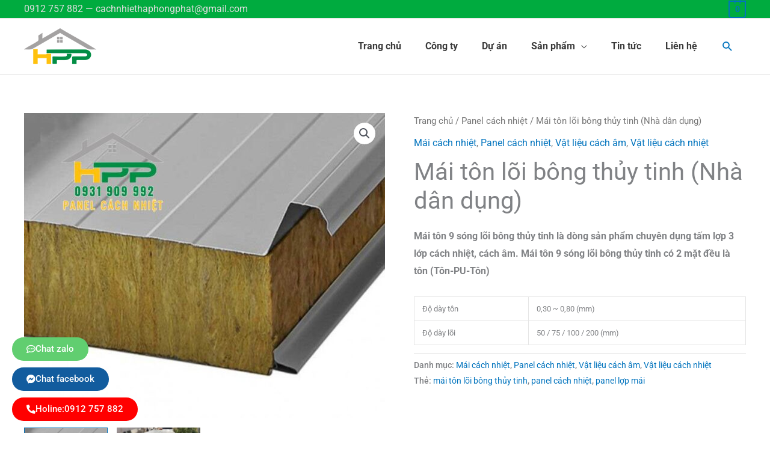

--- FILE ---
content_type: text/css
request_url: https://panelcachnhiet.net.vn/wp-content/themes/astra-child/assets/css/style-cus.css?ver=6.8.3
body_size: 71
content:
/* 
    Created on : Aug 20, 2019, 3:36:50 PM
    Author     : phamn
*/

#wp-admin-bar-wp-logo{display: none!important}
#ast-scroll-top{bottom:100px!important}
.vncount-hidden{display:none!important}

--- FILE ---
content_type: text/css
request_url: https://panelcachnhiet.net.vn/wp-content/uploads/elementor/css/post-341.css?ver=1769077004
body_size: 934
content:
.elementor-widget-button .elementor-button{background-color:var( --e-global-color-accent );font-family:var( --e-global-typography-accent-font-family ), Sans-serif;font-weight:var( --e-global-typography-accent-font-weight );}body:not(.rtl) .elementor-341 .elementor-element.elementor-element-2e40ac8f{left:20px;}body.rtl .elementor-341 .elementor-element.elementor-element-2e40ac8f{right:20px;}.elementor-341 .elementor-element.elementor-element-2e40ac8f{bottom:100px;}.elementor-341 .elementor-element.elementor-element-2e40ac8f .elementor-button-content-wrapper{flex-direction:row;}.elementor-341 .elementor-element.elementor-element-2e40ac8f .elementor-button{border-radius:20px 20px 20px 20px;}.elementor-341 .elementor-element.elementor-element-7d22e72e .elementor-button{background-color:#125C9E;border-radius:20px 20px 20px 20px;}body:not(.rtl) .elementor-341 .elementor-element.elementor-element-7d22e72e{left:20px;}body.rtl .elementor-341 .elementor-element.elementor-element-7d22e72e{right:20px;}.elementor-341 .elementor-element.elementor-element-7d22e72e{bottom:50px;}.elementor-341 .elementor-element.elementor-element-7d22e72e .elementor-button-content-wrapper{flex-direction:row;}.elementor-341 .elementor-element.elementor-element-3988c120 .elementor-button{background-color:#FF0000;border-radius:20px 20px 20px 20px;}body:not(.rtl) .elementor-341 .elementor-element.elementor-element-3988c120{left:20px;}body.rtl .elementor-341 .elementor-element.elementor-element-3988c120{right:20px;}.elementor-341 .elementor-element.elementor-element-3988c120{bottom:20px;}.elementor-341 .elementor-element.elementor-element-3988c120 .elementor-button-content-wrapper{flex-direction:row;}.elementor-341 .elementor-element.elementor-element-b1d21eb:not(.elementor-motion-effects-element-type-background), .elementor-341 .elementor-element.elementor-element-b1d21eb > .elementor-motion-effects-container > .elementor-motion-effects-layer{background-color:#FFFFFF;}.elementor-341 .elementor-element.elementor-element-b1d21eb{box-shadow:0px -5px 8px -8px rgba(0,0,0,0.5);transition:background 0.3s, border 0.3s, border-radius 0.3s, box-shadow 0.3s;}.elementor-341 .elementor-element.elementor-element-b1d21eb > .elementor-background-overlay{transition:background 0.3s, border-radius 0.3s, opacity 0.3s;}.elementor-341 .elementor-element.elementor-element-31eb187:hover > .elementor-element-populated{background-color:#009E3D;}.elementor-widget-image-box .elementor-image-box-title{font-family:var( --e-global-typography-primary-font-family ), Sans-serif;font-weight:var( --e-global-typography-primary-font-weight );color:var( --e-global-color-primary );}.elementor-widget-image-box:has(:hover) .elementor-image-box-title,
					 .elementor-widget-image-box:has(:focus) .elementor-image-box-title{color:var( --e-global-color-primary );}.elementor-widget-image-box .elementor-image-box-description{font-family:var( --e-global-typography-text-font-family ), Sans-serif;font-weight:var( --e-global-typography-text-font-weight );color:var( --e-global-color-text );}.elementor-341 .elementor-element.elementor-element-b7c9719.elementor-position-right .elementor-image-box-img{margin-left:0px;}.elementor-341 .elementor-element.elementor-element-b7c9719.elementor-position-left .elementor-image-box-img{margin-right:0px;}.elementor-341 .elementor-element.elementor-element-b7c9719.elementor-position-top .elementor-image-box-img{margin-bottom:0px;}.elementor-341 .elementor-element.elementor-element-b7c9719 .elementor-image-box-wrapper .elementor-image-box-img{width:12%;}.elementor-341 .elementor-element.elementor-element-b7c9719 .elementor-image-box-img img{transition-duration:0.3s;}.elementor-341 .elementor-element.elementor-element-b7c9719 .elementor-image-box-title{font-weight:400;color:#272727;}.elementor-341 .elementor-element.elementor-element-6c9686a:hover > .elementor-element-populated{background-color:#009E3D;}.elementor-341 .elementor-element.elementor-element-68f4b22.elementor-position-right .elementor-image-box-img{margin-left:0px;}.elementor-341 .elementor-element.elementor-element-68f4b22.elementor-position-left .elementor-image-box-img{margin-right:0px;}.elementor-341 .elementor-element.elementor-element-68f4b22.elementor-position-top .elementor-image-box-img{margin-bottom:0px;}.elementor-341 .elementor-element.elementor-element-68f4b22 .elementor-image-box-wrapper .elementor-image-box-img{width:12%;}.elementor-341 .elementor-element.elementor-element-68f4b22 .elementor-image-box-img img{transition-duration:0.3s;}.elementor-341 .elementor-element.elementor-element-68f4b22 .elementor-image-box-title{font-weight:400;color:#272727;}.elementor-341 .elementor-element.elementor-element-ec7e65e:hover > .elementor-element-populated{background-color:#009E3D;}.elementor-341 .elementor-element.elementor-element-a756eaf.elementor-position-right .elementor-image-box-img{margin-left:0px;}.elementor-341 .elementor-element.elementor-element-a756eaf.elementor-position-left .elementor-image-box-img{margin-right:0px;}.elementor-341 .elementor-element.elementor-element-a756eaf.elementor-position-top .elementor-image-box-img{margin-bottom:0px;}.elementor-341 .elementor-element.elementor-element-a756eaf .elementor-image-box-wrapper .elementor-image-box-img{width:12%;}.elementor-341 .elementor-element.elementor-element-a756eaf .elementor-image-box-img img{transition-duration:0.3s;}.elementor-341 .elementor-element.elementor-element-a756eaf .elementor-image-box-title{font-weight:400;color:#272727;}.elementor-341 .elementor-element.elementor-element-bd1c49b:hover > .elementor-element-populated{background-color:#009E3D;}.elementor-341 .elementor-element.elementor-element-c593f6a.elementor-position-right .elementor-image-box-img{margin-left:0px;}.elementor-341 .elementor-element.elementor-element-c593f6a.elementor-position-left .elementor-image-box-img{margin-right:0px;}.elementor-341 .elementor-element.elementor-element-c593f6a.elementor-position-top .elementor-image-box-img{margin-bottom:0px;}.elementor-341 .elementor-element.elementor-element-c593f6a .elementor-image-box-wrapper .elementor-image-box-img{width:12%;}.elementor-341 .elementor-element.elementor-element-c593f6a .elementor-image-box-img img{transition-duration:0.3s;}.elementor-341 .elementor-element.elementor-element-c593f6a .elementor-image-box-title{font-weight:400;color:#272727;}@media(max-width:1024px){.elementor-341 .elementor-element.elementor-element-b7c9719 .elementor-image-box-wrapper .elementor-image-box-img{width:30%;}.elementor-341 .elementor-element.elementor-element-68f4b22 .elementor-image-box-wrapper .elementor-image-box-img{width:30%;}.elementor-341 .elementor-element.elementor-element-a756eaf .elementor-image-box-wrapper .elementor-image-box-img{width:30%;}.elementor-341 .elementor-element.elementor-element-c593f6a .elementor-image-box-wrapper .elementor-image-box-img{width:30%;}}@media(max-width:1024px) and (min-width:768px){.elementor-341 .elementor-element.elementor-element-31eb187{width:25%;}.elementor-341 .elementor-element.elementor-element-6c9686a{width:25%;}.elementor-341 .elementor-element.elementor-element-ec7e65e{width:25%;}.elementor-341 .elementor-element.elementor-element-bd1c49b{width:25%;}}@media(max-width:767px){.elementor-341 .elementor-element.elementor-element-31eb187{width:25%;}.elementor-341 .elementor-element.elementor-element-b7c9719 .elementor-image-box-img{margin-bottom:0px;}.elementor-341 .elementor-element.elementor-element-b7c9719 .elementor-image-box-wrapper .elementor-image-box-img{width:30%;}.elementor-341 .elementor-element.elementor-element-b7c9719 .elementor-image-box-title{font-size:12px;}.elementor-341 .elementor-element.elementor-element-6c9686a{width:25%;}.elementor-341 .elementor-element.elementor-element-68f4b22 .elementor-image-box-img{margin-bottom:0px;}.elementor-341 .elementor-element.elementor-element-68f4b22 .elementor-image-box-wrapper .elementor-image-box-img{width:30%;}.elementor-341 .elementor-element.elementor-element-68f4b22 .elementor-image-box-title{font-size:12px;}.elementor-341 .elementor-element.elementor-element-ec7e65e{width:25%;}.elementor-341 .elementor-element.elementor-element-a756eaf .elementor-image-box-img{margin-bottom:0px;}.elementor-341 .elementor-element.elementor-element-a756eaf .elementor-image-box-wrapper .elementor-image-box-img{width:30%;}.elementor-341 .elementor-element.elementor-element-a756eaf .elementor-image-box-title{font-size:12px;}.elementor-341 .elementor-element.elementor-element-bd1c49b{width:25%;}.elementor-341 .elementor-element.elementor-element-c593f6a .elementor-image-box-img{margin-bottom:0px;}.elementor-341 .elementor-element.elementor-element-c593f6a .elementor-image-box-wrapper .elementor-image-box-img{width:30%;}.elementor-341 .elementor-element.elementor-element-c593f6a .elementor-image-box-title{font-size:12px;}}

--- FILE ---
content_type: application/javascript
request_url: https://panelcachnhiet.net.vn/wp-content/plugins/elementor/assets/js/lightbox.408665be3d65f6ab17f0.bundle.min.js
body_size: 10287
content:
/*! elementor - v3.31.0 - 11-08-2025 */
"use strict";(self.webpackChunkelementorFrontend=self.webpackChunkelementorFrontend||[]).push([[216],{667:(e,t,i)=>{Object.defineProperty(t,"__esModule",{value:!0}),t.default=void 0,i(6281),i(5724),i(4846),i(4364);class IconsManager{static symbolsContainer;static iconsUsageList=[];constructor(e){this.prefix=`${e}-`,this.createSvgSymbolsContainer()}createSvgElement(e,t){let{path:i,width:n,height:s}=t;const o=this.prefix+e,l="#"+this.prefix+e;if(!IconsManager.iconsUsageList.includes(o)){if(!IconsManager.symbolsContainer.querySelector(l)){const e=this.createSymbolElement({id:o,path:i,width:n,height:s});IconsManager.symbolsContainer.appendChild(e)}IconsManager.iconsUsageList.push(o)}return this.createSvgIconElement({iconName:o,iconSelector:l})}createSvgNode(e,t){let{props:i={},attrs:n={}}=t;const s=document.createElementNS("http://www.w3.org/2000/svg",e);return Object.keys(i).map(e=>s[e]=i[e]),Object.keys(n).map(e=>s.setAttributeNS(null,e,n[e])),s}createSvgIconElement(e){let{iconName:t,iconSelector:i}=e;return this.createSvgNode("svg",{props:{innerHTML:'<use xlink:href="'+i+'" />'},attrs:{class:"e-font-icon-svg e-"+t}})}createSvgSymbolsContainer(){if(!IconsManager.symbolsContainer){const e="e-font-icon-svg-symbols";IconsManager.symbolsContainer=document.getElementById(e),IconsManager.symbolsContainer||(IconsManager.symbolsContainer=this.createSvgNode("svg",{attrs:{style:"display: none;",class:e}}),document.body.appendChild(IconsManager.symbolsContainer))}}createSymbolElement(e){let{id:t,path:i,width:n,height:s}=e;return this.createSvgNode("symbol",{props:{innerHTML:'<path d="'+i+'"></path>',id:t},attrs:{viewBox:"0 0 "+n+" "+s}})}}t.default=IconsManager},3942:(e,t,i)=>{var n=i(6784);i(5724),i(4846),i(7458),i(6211),i(9655);var s=n(i(7954)),o=i(9556);e.exports=elementorModules.ViewModule.extend({oldAnimation:null,swiper:null,player:null,isFontIconSvgExperiment:elementorFrontend.config.experimentalFeatures.e_font_icon_svg,getDefaultSettings:()=>({classes:{item:"elementor-lightbox-item",image:"elementor-lightbox-image",videoContainer:"elementor-video-container",videoWrapper:"elementor-video-wrapper",playButton:"elementor-custom-embed-play",playButtonIcon:"fa",playing:"elementor-playing",hidden:"elementor-hidden",invisible:"elementor-invisible",preventClose:"elementor-lightbox-prevent-close",slideshow:{container:"swiper",slidesWrapper:"swiper-wrapper",prevButton:"elementor-swiper-button elementor-swiper-button-prev",nextButton:"elementor-swiper-button elementor-swiper-button-next",prevButtonIcon:"eicon-chevron-left",nextButtonIcon:"eicon-chevron-right",slide:"swiper-slide",header:"elementor-slideshow__header",footer:"elementor-slideshow__footer",title:"elementor-slideshow__title",description:"elementor-slideshow__description",counter:"elementor-slideshow__counter",iconExpand:"eicon-frame-expand",iconShrink:"eicon-frame-minimize",iconZoomIn:"eicon-zoom-in-bold",iconZoomOut:"eicon-zoom-out-bold",iconShare:"eicon-share-arrow",shareMenu:"elementor-slideshow__share-menu",shareLinks:"elementor-slideshow__share-links",hideUiVisibility:"elementor-slideshow--ui-hidden",shareMode:"elementor-slideshow--share-mode",fullscreenMode:"elementor-slideshow--fullscreen-mode",zoomMode:"elementor-slideshow--zoom-mode"}},selectors:{image:".elementor-lightbox-image",links:"a, [data-elementor-lightbox]",slideshow:{activeSlide:".swiper-slide-active",prevSlide:".swiper-slide-prev",nextSlide:".swiper-slide-next"}},modalOptions:{id:"elementor-lightbox",entranceAnimation:"zoomIn",videoAspectRatio:169,position:{enable:!1}}}),getModal(){return e.exports.modal||this.initModal(),e.exports.modal},initModal(){const t={};this.isFontIconSvgExperiment?t.iconElement=o.close.element:t.iconClass="eicon-close";const i=e.exports.modal=elementorFrontend.getDialogsManager().createWidget("lightbox",{className:"elementor-lightbox",closeButton:!0,closeButtonOptions:{...t,attributes:{role:"button",tabindex:0,"aria-label":elementorFrontend.config.i18n.close+" (Esc)"}},selectors:{preventClose:"."+this.getSettings("classes.preventClose")},hide:{onClick:!0}});i.on("hide",function(){i.setMessage("")})},showModal(e){if(e.url&&!e.url.startsWith("http"))return;this.elements.$closeButton=this.getModal().getElements("closeButton"),this.$buttons=this.elements.$closeButton,this.focusedButton=null;const t=this,i=t.getDefaultSettings().modalOptions;t.id=e.id,t.setSettings("modalOptions",jQuery.extend(i,e.modalOptions));const n=t.getModal();switch(n.setID(t.getSettings("modalOptions.id")),n.onShow=function(){DialogsManager.getWidgetType("lightbox").prototype.onShow.apply(n,arguments),t.setEntranceAnimation()},n.onHide=function(){DialogsManager.getWidgetType("lightbox").prototype.onHide.apply(n,arguments),n.getElements("message").removeClass("animated"),s.default.isFullscreen&&t.deactivateFullscreen(),t.unbindHotKeys()},e.type){case"video":t.setVideoContent(e);break;case"image":{const i=[{image:e.url,index:0,title:e.title,description:e.description,hash:e.hash}];e.slideshow={slides:i,swiper:{loop:!1,pagination:!1}},t.setSlideshowContent(e.slideshow);break}case"slideshow":t.setSlideshowContent(e.slideshow);break;default:t.setHTMLContent(e.html)}n.show()},createLightbox(e){let t={};if(e.dataset.elementorLightbox&&(t=JSON.parse(e.dataset.elementorLightbox)),t.type&&"slideshow"!==t.type)return void this.showModal(t);if(!e.dataset.elementorLightboxSlideshow){const t="single-img";return void this.showModal({type:"image",id:t,url:e.href,hash:e.getAttribute("data-e-action-hash"),title:e.dataset.elementorLightboxTitle,description:e.dataset.elementorLightboxDescription,modalOptions:{id:"elementor-lightbox-slideshow-"+t}})}const i=e.dataset.elementorLightboxVideo||e.href;this.openSlideshow(e.dataset.elementorLightboxSlideshow,i)},setHTMLContent(e){window.elementorCommon&&elementorDevTools.deprecation.deprecated("elementorFrontend.utils.lightbox.setHTMLContent()","3.1.4"),this.getModal().setMessage(e)},setVideoContent(e){const t=jQuery;let i;if("hosted"===e.videoType){const n=t.extend({src:e.url,autoplay:""},e.videoParams);i=t("<video>",n)}else{let n;if(-1!==e.url.indexOf("vimeo.com"))n=elementorFrontend.utils.vimeo;else{if(!e.url.match(/^(?:https?:\/\/)?(?:www\.)?(?:m\.)?(?:youtu\.be\/|youtube\.com|youtube-nocookie\.com)/))return;n=elementorFrontend.utils.youtube}i=t("<iframe>",{allowfullscreen:1}),"yes"===e.autoplay?(i.attr("allow","autoplay"),i.attr("src",n.getAutoplayURL(e.url))):i.attr("src",e.url)}const n=this.getSettings("classes"),s=this.getRatioDictionry(this.getSettings("modalOptions.videoAspectRatio")),o=t("<div>",{class:`${n.videoContainer} ${n.preventClose}`}),l=t("<div>",{class:`${n.videoWrapper} elementor-video-${this.getRatioType(s)}`,style:"--video-aspect-ratio: "+s});l.append(i),o.append(l);const a=this.getModal();a.setMessage(o);const r=a.onHide;a.onHide=function(){r(),this.$buttons=jQuery(),this.focusedButton=null,a.getElements("message").removeClass("elementor-video-wrapper")}},getRatioDictionry:e=>({219:2.33333,169:1.77777,43:1.33333,32:1.5,11:1,916:.5625}[e]||e),getRatioType(e){let t="";return t=1===e?"square":e<1?"portrait":"landscape",t},getShareLinks(){const{i18n:e}=elementorFrontend.config,t={facebook:{label:e.shareOnFacebook,iconElement:o.facebook},twitter:{label:e.shareOnTwitter,iconElement:o.twitter},pinterest:{label:e.pinIt,iconElement:o.pinterest}},i=jQuery,n=this.getSettings("classes"),s=this.getSettings("selectors"),l=i("<div>",{class:n.slideshow.shareLinks}),a=this.getSlide("active"),r=a.find(s.image),d=a.data("elementor-slideshow-video");let h;if(h=d||r.attr("src"),i.each(t,(e,t)=>{const n=t.label,s=i("<a>",{href:this.createShareLink(e,h,a.attr("data-e-action-hash")),target:"_blank"}).text(n),o=this.isFontIconSvgExperiment?i(t.iconElement.element):i("<i>",{class:"eicon-"+e,"aria-hidden":"true"});s.prepend(o),l.append(s)}),!d){const t=this.isFontIconSvgExperiment?i(o.downloadBold.element):i("<i>",{class:"eicon-download-bold"});t.attr("aria-label",e.download),l.append(i("<a>",{href:h,download:""}).text(e.downloadImage).prepend(t))}return l},createShareLink(e,t){let i=arguments.length>2&&void 0!==arguments[2]?arguments[2]:null;const n={};return"pinterest"===e?n.image=encodeURIComponent(t):n.url=encodeURIComponent(location.href.replace(/#.*/,"")+i),ShareLink.getNetworkLink(e,n)},getSlideshowHeader(){const{i18n:e}=elementorFrontend.config,t=jQuery,i="yes"===elementorFrontend.getKitSettings("lightbox_enable_counter"),n="yes"===elementorFrontend.getKitSettings("lightbox_enable_fullscreen"),s="yes"===elementorFrontend.getKitSettings("lightbox_enable_zoom"),l="yes"===elementorFrontend.getKitSettings("lightbox_enable_share"),a=this.getSettings("classes"),r=a.slideshow,d=this.elements;if(i||n||s||l){if(d.$header=t("<header>",{class:r.header+" "+a.preventClose}),l){const i=this.isFontIconSvgExperiment?o.shareArrow.element:"<i>";d.$iconShare=t(i,{class:r.iconShare,role:"button",tabindex:0,"aria-label":e.share,"aria-expanded":!1}).append(t("<span>"));const n=t("<div>");n.on("click",e=>{e.stopPropagation()}),d.$shareMenu=t("<div>",{class:r.shareMenu}).append(n),d.$iconShare.add(d.$shareMenu).on("click",this.toggleShareMenu),d.$header.append(d.$iconShare,d.$shareMenu),this.$buttons=this.$buttons.add(d.$iconShare)}if(s){const i=this.isFontIconSvgExperiment?o.zoomInBold.element:"<i>",n=[],s={role:"switch",tabindex:0,"aria-checked":!1,"aria-label":e.zoom},l={...s};this.isFontIconSvgExperiment||(l.class=r.iconZoomIn),d.$iconZoom=t(i).attr(l).on("click",this.toggleZoomMode),n.push(d.$iconZoom),this.isFontIconSvgExperiment&&(d.$iconZoomOut=t(o.zoomOutBold.element).attr(s).addClass(a.hidden).on("click",this.toggleZoomMode),n.push(d.$iconZoomOut)),d.$header.append(n),this.$buttons=this.$buttons.add(n)}if(n){const i=this.isFontIconSvgExperiment?o.frameExpand.element:"<i>",n=[],s={role:"switch",tabindex:0,"aria-checked":!1,"aria-label":e.fullscreen},l={...s};this.isFontIconSvgExperiment||(l.class=r.iconExpand),d.$iconExpand=t(i).append(t("<span>"),t("<span>")).attr(l).on("click",this.toggleFullscreen),n.push(d.$iconExpand),this.isFontIconSvgExperiment&&(d.$iconMinimize=t(o.frameMinimize.element).attr(s).addClass(a.hidden).on("click",this.toggleFullscreen),n.push(d.$iconMinimize)),d.$header.append(n),this.$buttons=this.$buttons.add(n)}return i&&(d.$counter=t("<span>",{class:r.counter}),d.$header.append(d.$counter)),d.$header}},toggleFullscreen(){s.default.isFullscreen?this.deactivateFullscreen():s.default.isEnabled&&this.activateFullscreen()},toggleZoomMode(){1!==this.swiper.zoom.scale?this.deactivateZoom():this.activateZoom()},toggleShareMenu(){this.shareMode?this.deactivateShareMode():(this.elements.$shareMenu.html(this.getShareLinks()),this.activateShareMode())},activateShareMode(){const e=this.getSettings("classes");this.elements.$container.addClass(e.slideshow.shareMode),this.elements.$iconShare.attr("aria-expanded",!0),this.swiper.detachEvents(),this.$originalButtons=this.$buttons,this.$buttons=this.elements.$iconShare.add(this.elements.$shareMenu.find("a")),this.shareMode=!0},deactivateShareMode(){const e=this.getSettings("classes");this.elements.$container.removeClass(e.slideshow.shareMode),this.elements.$iconShare.attr("aria-expanded",!1),this.swiper.attachEvents(),this.$buttons=this.$originalButtons,this.shareMode=!1},activateFullscreen(){const e=this.getSettings("classes");s.default.request(this.elements.$container.parents(".dialog-widget")[0]),this.isFontIconSvgExperiment?(this.elements.$iconExpand.addClass(e.hidden).attr("aria-checked","false"),this.elements.$iconMinimize.removeClass(e.hidden).attr("aria-checked","true")):this.elements.$iconExpand.removeClass(e.slideshow.iconExpand).addClass(e.slideshow.iconShrink).attr("aria-checked","true"),this.elements.$container.addClass(e.slideshow.fullscreenMode)},deactivateFullscreen(){const e=this.getSettings("classes");s.default.exit(),this.isFontIconSvgExperiment?(this.elements.$iconExpand.removeClass(e.hidden).attr("aria-checked","true"),this.elements.$iconMinimize.addClass(e.hidden).attr("aria-checked","false")):this.elements.$iconExpand.removeClass(e.slideshow.iconShrink).addClass(e.slideshow.iconExpand).attr("aria-checked","false"),this.elements.$container.removeClass(e.slideshow.fullscreenMode)},activateZoom(){const e=this.swiper,t=this.elements,i=this.getSettings("classes");e.zoom.in(),e.allowSlideNext=!1,e.allowSlidePrev=!1,e.allowTouchMove=!1,t.$container.addClass(i.slideshow.zoomMode),this.isFontIconSvgExperiment?(t.$iconZoom.addClass(i.hidden).attr("aria-checked","false"),t.$iconZoomOut.removeClass(i.hidden).attr("aria-checked","true")):t.$iconZoom.removeClass(i.slideshow.iconZoomIn).addClass(i.slideshow.iconZoomOut)},deactivateZoom(){const e=this.swiper,t=this.elements,i=this.getSettings("classes");e.zoom.out(),e.allowSlideNext=!0,e.allowSlidePrev=!0,e.allowTouchMove=!0,t.$container.removeClass(i.slideshow.zoomMode),this.isFontIconSvgExperiment?(t.$iconZoom.removeClass(i.hidden).attr("aria-checked","true"),t.$iconZoomOut.addClass(i.hidden).attr("aria-checked","false")):t.$iconZoom.removeClass(i.slideshow.iconZoomOut).addClass(i.slideshow.iconZoomIn)},getSlideshowFooter(){const e=jQuery,t=this.getSettings("classes"),i=e("<footer>",{class:t.slideshow.footer+" "+t.preventClose}),n=e("<div>",{class:t.slideshow.title}),s=e("<div>",{class:t.slideshow.description});return i.append(n,s),i},setSlideshowContent(e){const{i18n:t}=elementorFrontend.config,i=jQuery,n=1===e.slides.length,s=""!==elementorFrontend.getKitSettings("lightbox_title_src"),l=""!==elementorFrontend.getKitSettings("lightbox_description_src"),a=s||l,r=this.getSettings("classes"),d=r.slideshow,h=i("<div>",{class:d.container}),c=i("<div>",{class:d.slidesWrapper});let m,g;if(e.slides.forEach(e=>{let n=d.slide+" "+r.item;e.video&&(n+=" "+r.video);const s=i("<div>",{class:n});if(e.video){s.attr("data-elementor-slideshow-video",e.video);const n=this.isFontIconSvgExperiment?o.loading.element:"<i>",l=i("<div>",{class:r.playButton}).html(i(n).attr("aria-label",t.playVideo).addClass(r.playButtonIcon));s.append(l)}else{const t=i("<div>",{class:"swiper-zoom-container"}),n=i('<div class="swiper-lazy-preloader"></div>'),o={"data-src":e.image,class:r.image+" "+r.preventClose+" swiper-lazy"};e.title&&(o["data-title"]=e.title,o.alt=e.title),e.description&&(o["data-description"]=e.description,o.alt+=" - "+e.description);const l=i("<img>",o);t.append([l,n]),s.append(t)}e.hash&&s.attr("data-e-action-hash",e.hash),c.append(s)}),this.elements.$container=h,this.elements.$header=this.getSlideshowHeader(),h.prepend(this.elements.$header).append(c),!n){const e=this.isFontIconSvgExperiment?i(o.chevronLeft.element):i("<i>",{class:d.prevButtonIcon,"aria-hidden":"true"}),n=this.isFontIconSvgExperiment?i(o.chevronRight.element):i("<i>",{class:d.nextButtonIcon,"aria-hidden":"true"}),s=i("<span>",{class:"screen-reader-text"}).html(t.previous),l=i("<span>",{class:"screen-reader-text"}).html(t.next);m=i("<div>",{class:d.prevButton+" "+r.preventClose}).append(e,s),g=i("<div>",{class:d.nextButton+" "+r.preventClose}).append(n,l),h.append(g,m),this.$buttons=this.$buttons.add(g).add(m)}a&&(this.elements.$footer=this.getSlideshowFooter(),h.append(this.elements.$footer)),this.setSettings("hideUiTimeout",""),h.on("click mousemove keypress",this.showLightboxUi);const p=this.getModal();p.setMessage(h);const u=p.onShow;p.onShow=async()=>{u();const t={pagination:{el:"."+d.counter,type:"fraction"},on:{slideChangeTransitionEnd:this.onSlideChange},lazy:{loadPrevNext:!0},zoom:!0,spaceBetween:100,grabCursor:!0,runCallbacksOnInit:!1,loop:!0,keyboard:!0,handleElementorBreakpoints:!0};n||(t.navigation={prevEl:m[0],nextEl:g[0]}),e.swiper&&i.extend(t,e.swiper);const s=elementorFrontend.utils.swiper;this.swiper=await new s(h,t),h.data("swiper",this.swiper),this.playSlideVideo(),a&&this.updateFooterText(),this.bindHotKeys(),this.makeButtonsAccessible()}},makeButtonsAccessible(){this.$buttons.attr("tabindex",0).on("keypress",e=>{13!==e.which&&32!==e.which||jQuery(e.currentTarget).trigger("click")})},showLightboxUi(){const e=this.getSettings("classes").slideshow;this.elements.$container.removeClass(e.hideUiVisibility),clearTimeout(this.getSettings("hideUiTimeout")),this.setSettings("hideUiTimeout",setTimeout(()=>{this.shareMode||this.elements.$container.addClass(e.hideUiVisibility)},3500))},bindHotKeys(){this.getModal().getElements("window").on("keydown",this.activeKeyDown)},unbindHotKeys(){this.getModal().getElements("window").off("keydown",this.activeKeyDown)},activeKeyDown(e){this.showLightboxUi();if(9===e.which){const t=this.$buttons;let i,n=!1,s=!1;t.each(e=>{const o=t[e];if(jQuery(o).is(":focus"))return i=o,n=0===e,s=t.length-1===e,!1}),e.shiftKey?n&&(e.preventDefault(),t.last().trigger("focus")):!s&&i||(e.preventDefault(),t.first().trigger("focus"))}},getSlide(e){return jQuery(this.swiper.slides).filter(this.getSettings("selectors.slideshow."+e+"Slide"))},updateFooterText(){if(!this.elements.$footer)return;const e=this.getSettings("classes"),t=this.getSlide("active").find(".elementor-lightbox-image"),i=t.data("title"),n=t.data("description"),s=this.elements.$footer.find("."+e.slideshow.title),o=this.elements.$footer.find("."+e.slideshow.description);s.text(i||""),o.text(n||"")},playSlideVideo(){const e=this.getSlide("active"),t=e.data("elementor-slideshow-video");if(!t)return;const i=this.getSettings("classes"),n=this.getRatioDictionry(this.getSettings("modalOptions.videoAspectRatio")),s=jQuery("<div>",{class:i.videoContainer+" "+i.invisible}),o=jQuery("<div>",{class:`${i.videoWrapper} elementor-video-${this.getRatioType(n)}`,style:"--video-aspect-ratio: "+n}),l=e.children("."+i.playButton);let a,r;s.append(o),e.append(s),-1!==t.indexOf("vimeo.com")?(a="vimeo",r=elementorFrontend.utils.vimeo):t.match(/^(?:https?:\/\/)?(?:www\.)?(?:m\.)?(?:youtu\.be\/|youtube\.com)/)&&(a="youtube",r=elementorFrontend.utils.youtube);const d=r.getVideoIDFromURL(t);r.onApiReady(e=>{"youtube"===a?this.prepareYTVideo(e,d,s,o,l):"vimeo"===a&&this.prepareVimeoVideo(e,t,s,o,l)}),l.addClass(i.playing).removeClass(i.hidden)},prepareYTVideo(e,t,i,n,s){const o=this.getSettings("classes"),l=jQuery("<div>");let a=e.PlayerState.PLAYING;n.append(l),window.chrome&&(a=e.PlayerState.UNSTARTED),i.addClass("elementor-loading "+o.invisible),this.player=new e.Player(l[0],{videoId:t,events:{onReady:()=>{s.addClass(o.hidden),i.removeClass(o.invisible),this.player.playVideo()},onStateChange:e=>{e.data===a&&i.removeClass("elementor-loading "+o.invisible)}},playerVars:{controls:0,rel:0}})},prepareVimeoVideo(e,t,i,n,s){const o=this.getSettings("classes"),l={url:t,autoplay:!0,transparent:!1,playsinline:!1,cc_load_policy:!1};this.player=new e.Player(n,l),this.player.ready().then(()=>{s.addClass(o.hidden),i.removeClass(o.invisible)})},setEntranceAnimation(e){e=e||elementorFrontend.getCurrentDeviceSetting(this.getSettings("modalOptions"),"entranceAnimation");const t=this.getModal().getElements("message");this.oldAnimation&&t.removeClass(this.oldAnimation),this.oldAnimation=e,e&&t.addClass("animated "+e)},openSlideshow(e,t){const i=jQuery(this.getSettings("selectors.links")).filter((t,i)=>{const n=jQuery(i);return e===i.dataset.elementorLightboxSlideshow&&!n.parent(".swiper-slide-duplicate").length&&!n.parents(".slick-cloned").length}),n=[];let s=0;i.each(function(){const e=this.dataset.elementorLightboxVideo;let o=this.dataset.elementorLightboxIndex;void 0===o&&(o=i.index(this)),(t===this.href||e&&t===e)&&(s=o);const l={image:this.href,index:o,title:this.dataset.elementorLightboxTitle,description:this.dataset.elementorLightboxDescription,hash:this.getAttribute("data-e-action-hash")};e&&(l.video=e),n.push(l)}),n.sort((e,t)=>e.index-t.index),this.showModal({type:"slideshow",id:e,modalOptions:{id:"elementor-lightbox-slideshow-"+e},slideshow:{slides:n,swiper:{initialSlide:+s}}})},onSlideChange(){this.getSlide("prev").add(this.getSlide("next")).add(this.getSlide("active")).find("."+this.getSettings("classes.videoWrapper")).remove(),this.playSlideVideo(),this.updateFooterText()}})},7954:e=>{!function(){var t="undefined"!=typeof window&&void 0!==window.document?window.document:{},i=e.exports,n=function(){for(var e,i=[["requestFullscreen","exitFullscreen","fullscreenElement","fullscreenEnabled","fullscreenchange","fullscreenerror"],["webkitRequestFullscreen","webkitExitFullscreen","webkitFullscreenElement","webkitFullscreenEnabled","webkitfullscreenchange","webkitfullscreenerror"],["webkitRequestFullScreen","webkitCancelFullScreen","webkitCurrentFullScreenElement","webkitCancelFullScreen","webkitfullscreenchange","webkitfullscreenerror"],["mozRequestFullScreen","mozCancelFullScreen","mozFullScreenElement","mozFullScreenEnabled","mozfullscreenchange","mozfullscreenerror"],["msRequestFullscreen","msExitFullscreen","msFullscreenElement","msFullscreenEnabled","MSFullscreenChange","MSFullscreenError"]],n=0,s=i.length,o={};n<s;n++)if((e=i[n])&&e[1]in t){var l=e.length;for(n=0;n<l;n++)o[i[0][n]]=e[n];return o}return!1}(),s={change:n.fullscreenchange,error:n.fullscreenerror},o={request(e){return new Promise(function(i,s){var o=function(){this.off("change",o),i()}.bind(this);this.on("change",o),e=e||t.documentElement,Promise.resolve(e[n.requestFullscreen]()).catch(s)}.bind(this))},exit(){return new Promise(function(e,i){if(this.isFullscreen){var s=function(){this.off("change",s),e()}.bind(this);this.on("change",s),Promise.resolve(t[n.exitFullscreen]()).catch(i)}else e()}.bind(this))},toggle(e){return this.isFullscreen?this.exit():this.request(e)},onchange(e){this.on("change",e)},onerror(e){this.on("error",e)},on(e,i){var n=s[e];n&&t.addEventListener(n,i,!1)},off(e,i){var n=s[e];n&&t.removeEventListener(n,i,!1)},raw:n};n?(Object.defineProperties(o,{isFullscreen:{get:()=>Boolean(t[n.fullscreenElement])},element:{enumerable:!0,get:()=>t[n.fullscreenElement]},isEnabled:{enumerable:!0,get:()=>Boolean(t[n.fullscreenEnabled])}}),i?e.exports=o:window.screenfull=o):i?e.exports={isEnabled:!1}:window.screenfull={isEnabled:!1}}()},9556:(e,t,i)=>{var n=i(6784);Object.defineProperty(t,"__esModule",{value:!0}),t.zoomOutBold=t.zoomInBold=t.twitter=t.shareArrow=t.pinterest=t.loading=t.frameMinimize=t.frameExpand=t.facebook=t.downloadBold=t.close=t.chevronRight=t.chevronLeft=void 0;const s=new(n(i(667)).default)("eicon");t.chevronLeft={get element(){return s.createSvgElement("chevron-left",{path:"M646 125C629 125 613 133 604 142L308 442C296 454 292 471 292 487 292 504 296 521 308 533L604 854C617 867 629 875 646 875 663 875 679 871 692 858 704 846 713 829 713 812 713 796 708 779 692 767L438 487 692 225C700 217 708 204 708 187 708 171 704 154 692 142 675 129 663 125 646 125Z",width:1e3,height:1e3})}},t.chevronRight={get element(){return s.createSvgElement("chevron-right",{path:"M696 533C708 521 713 504 713 487 713 471 708 454 696 446L400 146C388 133 375 125 354 125 338 125 325 129 313 142 300 154 292 171 292 187 292 204 296 221 308 233L563 492 304 771C292 783 288 800 288 817 288 833 296 850 308 863 321 871 338 875 354 875 371 875 388 867 400 854L696 533Z",width:1e3,height:1e3})}},t.close={get element(){return s.createSvgElement("close",{path:"M742 167L500 408 258 167C246 154 233 150 217 150 196 150 179 158 167 167 154 179 150 196 150 212 150 229 154 242 171 254L408 500 167 742C138 771 138 800 167 829 196 858 225 858 254 829L496 587 738 829C750 842 767 846 783 846 800 846 817 842 829 829 842 817 846 804 846 783 846 767 842 750 829 737L588 500 833 258C863 229 863 200 833 171 804 137 775 137 742 167Z",width:1e3,height:1e3})}},t.downloadBold={get element(){return s.createSvgElement("download-bold",{path:"M572 42H428C405 42 385 61 385 85V385H228C197 385 180 424 203 447L475 719C489 732 511 732 524 719L797 447C819 424 803 385 771 385H614V85C615 61 595 42 572 42ZM958 915V715C958 691 939 672 915 672H653L565 760C529 796 471 796 435 760L347 672H85C61 672 42 691 42 715V915C42 939 61 958 85 958H915C939 958 958 939 958 915ZM736 873C736 853 720 837 700 837 681 837 665 853 665 873 665 892 681 908 700 908 720 908 736 892 736 873ZM815 837C835 837 851 853 851 873 851 892 835 908 815 908 795 908 779 892 779 873 779 853 795 837 815 837Z",width:1e3,height:1e3})}},t.facebook={get element(){return s.createSvgElement("facebook",{path:"M858 42H142C88 42 42 87 42 142V863C42 913 88 958 142 958H421V646H292V500H421V387C421 258 496 192 613 192 667 192 725 200 725 200V325H663C600 325 579 362 579 404V500H721L700 646H583V958H863C917 958 963 913 963 858V142C958 87 913 42 858 42L858 42Z",width:1e3,height:1e3})}},t.frameExpand={get element(){return s.createSvgElement("frame-expand",{path:"M863 583C890 583 914 605 916 632L917 637V863L916 868C914 893 893 914 868 916L863 917H638L632 916C607 914 586 893 584 868L583 863 584 857C586 832 607 811 632 809L638 808H808V637L809 632C811 605 835 583 863 583ZM138 583C165 583 189 605 191 632L192 637V808H363C390 808 414 830 416 857L417 863C417 890 395 914 368 916L363 917H138C110 917 86 895 84 868L83 863V637C83 607 108 583 138 583ZM863 83C890 83 914 105 916 132L917 137V362C917 392 893 417 863 417 835 417 811 395 809 368L808 362V192H638C610 192 586 170 584 143L583 137C583 110 605 86 632 84L638 83H863ZM363 83L368 84C393 86 414 107 416 132L417 137 416 143C414 168 393 189 368 191L363 192H192V362L191 368C189 395 165 417 138 417S86 395 84 368L83 362V137L84 132C86 107 107 86 132 84L138 83H363Z",width:1e3,height:1e3})}},t.frameMinimize={get element(){return s.createSvgElement("frame-minimize",{path:"M363 583C392 583 413 604 417 633L417 637V863C417 892 392 917 363 917 333 917 313 896 308 867L308 863V692H138C108 692 88 671 83 642L83 637C83 608 104 587 133 583L138 583H363ZM638 583C608 583 588 604 583 633L583 637V863C583 892 608 917 638 917 667 917 688 896 692 867L692 863V692H863C892 692 913 671 917 642L917 637C917 608 896 587 867 583L863 583H638ZM363 417C392 417 413 396 417 367L417 362V137C417 108 392 83 363 83 333 83 313 104 308 133L308 137V308H138C108 308 88 329 83 358L83 362C83 392 104 412 133 417L138 417H363ZM638 417C608 417 588 396 583 367L583 362V137C583 108 608 83 638 83 667 83 688 104 692 133L692 137V308H863C892 308 913 329 917 358L917 362C917 392 896 412 867 417L863 417H638Z",width:1e3,height:1e3})}},t.loading={get element(){return s.createSvgElement("loading",{path:"M500 975V858C696 858 858 696 858 500S696 142 500 142 142 304 142 500H25C25 237 238 25 500 25S975 237 975 500 763 975 500 975Z",width:1e3,height:1e3})}},t.pinterest={get element(){return s.createSvgElement("pinterest",{path:"M950 496C950 746 746 950 496 950 450 950 404 942 363 929 379 900 408 850 421 808 425 787 450 700 450 700 467 729 508 754 554 754 692 754 792 629 792 471 792 321 671 208 513 208 317 208 213 342 213 483 213 550 250 633 304 658 313 662 317 662 321 654 321 650 329 617 333 604 333 600 333 596 329 592 313 567 296 525 296 487 288 387 367 292 496 292 608 292 688 367 688 475 688 600 625 683 546 683 500 683 467 646 479 600 492 546 517 487 517 450 517 417 500 387 458 387 413 387 375 433 375 496 375 537 388 562 388 562S342 754 333 787C325 825 329 883 333 917 163 854 42 687 42 496 42 246 246 42 496 42S950 246 950 496Z",width:1e3,height:1e3})}},t.shareArrow={get element(){return s.createSvgElement("share-arrow",{path:"M946 383L667 133C642 112 604 129 604 162V292C238 296 71 637 42 812 238 587 363 521 604 517V658C604 692 642 708 667 687L946 442C963 425 963 400 946 383Z",width:1e3,height:1e3})}},t.twitter={get element(){return s.createSvgElement("twitter",{path:"M863 312C863 321 863 329 863 337 863 587 675 871 329 871 221 871 125 842 42 787 58 787 71 792 88 792 175 792 254 762 321 712 238 712 171 658 146 583 158 583 171 587 183 587 200 587 217 583 233 579 146 562 83 487 83 396V387C108 400 138 408 167 412 117 379 83 321 83 254 83 221 92 187 108 158 200 271 342 346 496 354 492 342 492 325 492 312 492 208 575 125 679 125 733 125 783 146 817 183 858 175 900 158 938 137 925 179 896 217 854 242 892 237 929 229 963 212 933 250 900 283 863 312Z",width:1e3,height:1e3})}},t.zoomInBold={get element(){return s.createSvgElement("zoom-in-bold",{path:"M388 383V312C388 283 413 258 442 258 471 258 496 283 496 312V383H567C596 383 621 408 621 437S596 492 567 492H496V562C496 592 471 617 442 617 413 617 388 592 388 562V492H317C288 492 263 467 263 437S288 383 317 383H388ZM654 733C592 779 517 804 438 804 233 804 71 642 71 437S233 71 438 71 804 233 804 437C804 521 779 596 733 654L896 817C917 837 917 871 896 892 875 913 842 913 821 892L654 733ZM438 696C579 696 696 579 696 437S579 179 438 179 179 296 179 437 296 696 438 696Z",width:1e3,height:1e3})}},t.zoomOutBold={get element(){return s.createSvgElement("zoom-out-bold",{path:"M750 683L946 879C963 896 963 929 946 946 929 963 896 967 879 946L683 750C617 804 533 833 438 833 221 833 42 654 42 437S221 42 438 42 833 221 833 437C833 529 800 612 750 683ZM296 392H575C600 392 621 412 621 442 621 467 600 487 575 487H296C271 487 250 467 250 442 250 412 271 392 296 392ZM438 737C604 737 738 604 738 437S604 137 438 137 138 271 138 437 271 737 438 737Z",width:1e3,height:1e3})}}}}]);